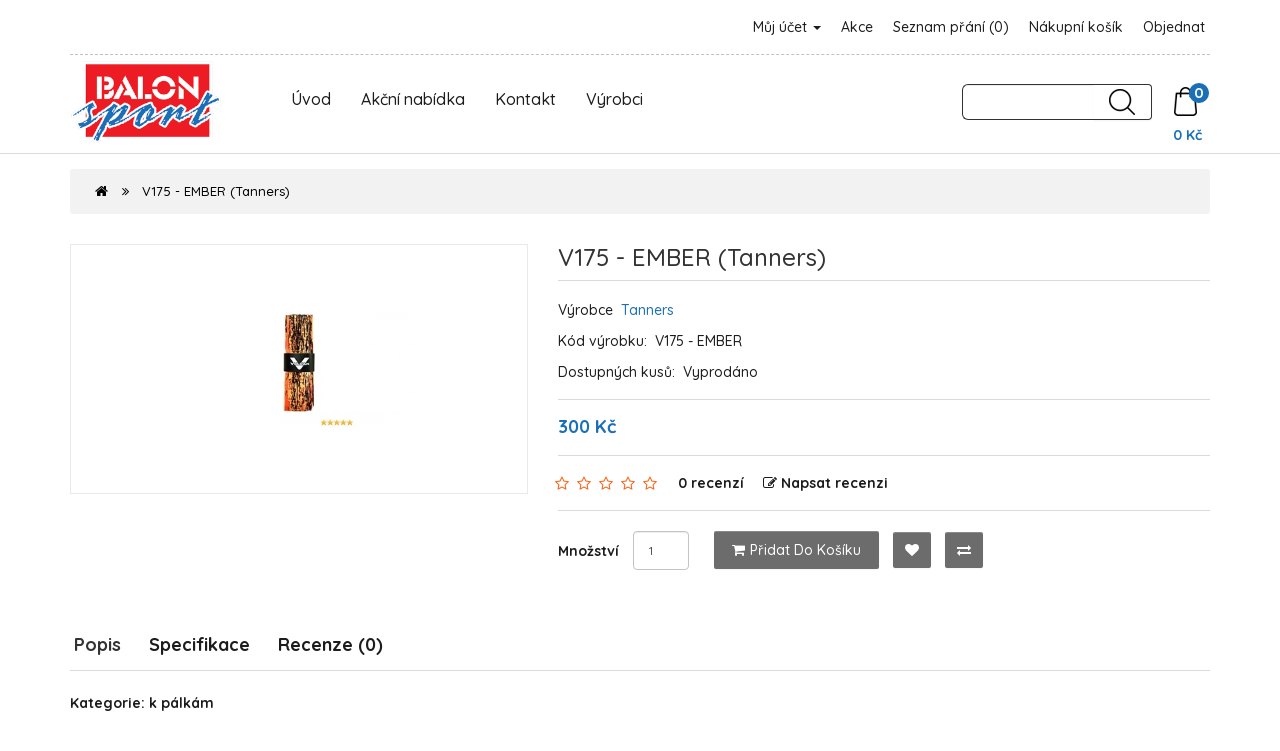

--- FILE ---
content_type: text/html; charset=utf-8
request_url: https://obchod.arrows.cz/v175-ember-tanners
body_size: 8038
content:
<!DOCTYPE html>
<!--[if IE]><![endif]-->
<!--[if IE 8 ]><html dir="ltr" lang="cs" class="ie8"><![endif]-->
<!--[if IE 9 ]><html dir="ltr" lang="cs" class="ie9"><![endif]-->
<!--[if (gt IE 9)|!(IE)]><!-->
<html dir="ltr" lang="cs">
<!--<![endif]-->
<head>

  <meta charset="UTF-8" />
  <meta name="viewport" content="width=device-width, initial-scale=1">
  <meta http-equiv="X-UA-Compatible" content="IE=edge">
  <title>V175 - EMBER (Tanners)</title>
  <base href="https://obchod.arrows.cz/" />  <meta name="keywords" content="V175 EMBER Tanners k pálkám" />
  <!-- jQuery -->
  <script src="catalog/view/javascript/jquery/jquery-3.5.1.min.js" type="text/javascript"></script>

  <!-- Bootstrap -->
  <link href="catalog/view/javascript/bootstrap/css/bootstrap.min.css" rel="stylesheet" media="screen" />
  <script src="catalog/view/javascript/bootstrap/js/bootstrap.min.js" type="text/javascript"></script>

  <!-- Font Awesome -->
  <link href="catalog/view/javascript/font-awesome/css/font-awesome.min.css" rel="stylesheet" type="text/css" />

  <!-- Google Web Fonts -->
  <link href="https://fonts.googleapis.com/css?family=Quicksand:300,400,500,700" rel="stylesheet"> 

  <!-- CSS  -->
  <link href="catalog/view/theme/mintleaf/stylesheet/stylesheet.css" rel="stylesheet">
  <link href="catalog/view/theme/mintleaf/stylesheet/stylesheet-responsive.css" rel="stylesheet">  <link href="catalog/view/javascript/jquery/magnific/magnific-popup.css" type="text/css" rel="stylesheet" media="screen" />  <link href="catalog/view/javascript/jquery/datetimepicker/bootstrap-datetimepicker.min.css" type="text/css" rel="stylesheet" media="screen" />  <script src="catalog/view/javascript/jquery/magnific/jquery.magnific-popup.min.js" type="text/javascript"></script>  <script src="catalog/view/javascript/jquery/datetimepicker/moment/moment.min.js" type="text/javascript"></script>  <script src="catalog/view/javascript/jquery/datetimepicker/moment/moment-with-locales.min.js" type="text/javascript"></script>  <script src="catalog/view/javascript/jquery/datetimepicker/bootstrap-datetimepicker.min.js" type="text/javascript"></script>
  <!-- JavaScript  -->
  <script src="catalog/view/theme/mintleaf/js/custom.js" type="text/javascript"></script>
  <script src="catalog/view/theme/mintleaf/js/common.js" type="text/javascript"></script>  <link href="https://obchod.arrows.cz/v175-ember-tanners" rel="canonical" />  <link href="https://obchod.arrows.cz/image/catalog/logo_balon-sport_smaller.png" rel="icon" /><!-- Global site tag (gtag.js) - Google Analytics -->
<script async src="https://www.googletagmanager.com/gtag/js?id=G-5YNMPEQMH8"></script>
<script>
  window.dataLayer = window.dataLayer || [];
  function gtag(){dataLayer.push(arguments);}
  gtag('js', new Date());

  gtag('config', 'G-5YNMPEQMH8');
</script>
</head>
<body>
<!-- Main Header Starts -->
  <header class="main-header">
  <!-- Nested Container Starts -->
    <div class="container">
    <!-- Top Bar Starts -->
      <div class="topbar clearfix text-center-xs font-weight-medium">
      <!-- Welcome Text Starts -->
        <div class="pull-left-lg pull-left-md pull-left-sm">
          <p class="mb-lg-0 mb-md-0">&nbsp;</p>
        </div>
      <!-- Welcome Text Ends -->
      <!-- Top Links Starts -->
        <div class="pull-right-lg pull-right-md pull-right-sm">
          <ul class="list-unstyled list-inline top-links mb-0 text-right-lg text-right-md text-right-sm">
            <li class="dropdown"><a href="https://obchod.arrows.cz/index.php?route=account/account" title="Můj účet" class="dropdown-toggle animation" data-toggle="dropdown">Můj účet <span class="caret"></span></a>
              <ul class="dropdown-menu dropdown-menu-right rounded-0">                  <li><a href="https://obchod.arrows.cz/index.php?route=account/register">Zaregistrovat se</a></li>
                  <li><a href="https://obchod.arrows.cz/index.php?route=account/login">Přihlásit se</a></li>              </ul>
            </li>
            <li class="animation"><a href="/index.php?route=product/special" title="Akční nabídka">Akce</a></li>
            <li class="animation"><a href="https://obchod.arrows.cz/index.php?route=account/wishlist" id="wishlist-total" title="Seznam přání (0)">Seznam přání (0)</a></li>
            <li class="animation"><a href="https://obchod.arrows.cz/index.php?route=checkout/cart" title="Nákupní košík">Nákupní košík</a></li>
            <li class="animation"><a href="https://obchod.arrows.cz/index.php?route=checkout/checkout" title="Objednat">Objednat</a></li>
          </ul>
        </div>
      <!-- Top Links Ends -->
      </div>
    <!-- Top Bar Ends -->
    <!-- Main Menu Starts --><nav id="menu" class="navbar">
  <div class="navbar-header">
    <a class="navbar-brand" href="">      <img src="https://obchod.arrows.cz/image/catalog/logo_balon-sport_smaller.png" title="BALON sport" alt="BALON sport" class="img-responsive" />    </a>
    <ul class="nav navbar-nav menu-links hidden visible-lg visible-md visible-sm">
        <li><a href="/index.php?route=common/home">Úvod</a></li>
        <li><a href="/index.php?route=product/special">Akční nabídka</a></li>
        <li><a href="/index.php?route=information/contact">Kontakt</a></li>
        <li><a href="/index.php?route=product/manufacturer">Výrobci</a></li>
    </ul>
    <span class="pull-right"><div id="cart" class="btn-group btn-block clearfix">
  <button type="button" data-toggle="dropdown" data-loading-text="Načítám..." class="btn dropdown-toggle"><img src="catalog/view/theme/mintleaf/image/icon/shopping-bag.png" alt="Search"><span id="cart-total" class="rounded-circle">0</span></button>
  <ul class="dropdown-menu pull-right">    <li class="cart-empty">
      <p class="text-center">Košík je prázdný!</p>
    </li>  </ul>
  <br>
  <nav class="cena">0 Kč</nav>
</div>
</span>
    <span class="pull-right"><div id="search" class="input-group">
  <input type="text" name="search" value="" class="form-control input-lg" />
  <span class="input-group-btn">
    <button type="button" class="btn btn-default btn-lg"><img src="catalog/view/theme/mintleaf/image/icon/search-icon.png" alt="Hledat"></button>
  </span>
</div>
</span>
    </div>
    <div class="menu-right">
    <span id="category" class="visible-xs">Kategorie</span><button type="button" class="btn btn-navbar navbar-toggle rounded-0" data-toggle="collapse" data-target=".navbar-ex1-collapse"><i class="fa fa-bars"></i></button>
  </div>
  <div class="collapse navbar-collapse navbar-ex1-collapse">
    <ul class="nav navbar-nav menu-links hidden visible-xs">      <li><a href="https://obchod.arrows.cz/boty">Boty</a></li>      <li><a href="https://obchod.arrows.cz/helmy-mrizky">Helmy, Mřížky</a></li>      <li><a href="https://obchod.arrows.cz/klubove-vybaveni">Klubové vybavení</a></li>      <li><a href="https://obchod.arrows.cz/mice-baseball">Míče - baseball</a></li>      <li><a href="https://obchod.arrows.cz/mice-softball">Míče - softball</a></li>      <li><a href="https://obchod.arrows.cz/mlb-predmety">MLB předměty</a></li>      <li><a href="https://obchod.arrows.cz/nadhazovaci-stroje">Nadhazovací stroje</a></li>      <li class="dropdown"><a href="https://obchod.arrows.cz/obleceni" class="dropdown-toggle" data-toggle="dropdown">Oblečení</a>
        <div class="dropdown-menu">
          <div class="dropdown-inner">            <ul class="list-unstyled">              <li><a href="https://obchod.arrows.cz/obleceni/bundy-kalhoty">Bundy, Kalhoty (7)</a></li>              <li><a href="https://obchod.arrows.cz/obleceni/cepice-celenky-stitky">Čepice, Čelenky, Štítky (35)</a></li>              <li><a href="https://obchod.arrows.cz/obleceni/dresy-kalhoty">Dresy, Kalhoty (78)</a></li>              <li><a href="https://obchod.arrows.cz/obleceni/mikiny-trika">Mikiny, Trika (21)</a></li>              <li><a href="https://obchod.arrows.cz/obleceni/opasky-podkolenky">Opasky, Podkolenky (42)</a></li>              <li><a href="https://obchod.arrows.cz/obleceni/slajdovaci-kalhoty">Slajdovací kalhoty (48)</a></li>              <li><a href="https://obchod.arrows.cz/obleceni/sortky">Šortky, Tepláky (10)</a></li>              <li><a href="https://obchod.arrows.cz/obleceni/spodni-trika">Spodní trika (44)</a></li>            </ul></div>
          <a href="https://obchod.arrows.cz/obleceni" class="see-all">Zobrazit vše</a> </div>
      </li>      <li class="dropdown"><a href="https://obchod.arrows.cz/palkarske-rukavicky" class="dropdown-toggle" data-toggle="dropdown">Pálkařské rukavičky</a>
        <div class="dropdown-menu">
          <div class="dropdown-inner">            <ul class="list-unstyled">              <li><a href="https://obchod.arrows.cz/palkarske-rukavicky/detske-youth">Dětské - Youth (20)</a></li>              <li><a href="https://obchod.arrows.cz/palkarske-rukavicky/dospele-adult">Dospělé - Adult (49)</a></li>            </ul></div>
          <a href="https://obchod.arrows.cz/palkarske-rukavicky" class="see-all">Zobrazit vše</a> </div>
      </li>      <li class="dropdown"><a href="https://obchod.arrows.cz/palky-baseball" class="dropdown-toggle" data-toggle="dropdown">Pálky - Baseball</a>
        <div class="dropdown-menu">
          <div class="dropdown-inner">            <ul class="list-unstyled">              <li><a href="https://obchod.arrows.cz/palky-baseball/palky-drevo-jasan-javor-briza">Pálky - Dřevo (jasan, javor, bříza) (71)</a></li>              <li><a href="https://obchod.arrows.cz/palky-baseball/palky-drevo-bambus">Pálky - Dřevo - bambus (3)</a></li>              <li><a href="https://obchod.arrows.cz/palky-baseball/palky-drevo-composite">Pálky - Dřevo - composite (51)</a></li>              <li><a href="https://obchod.arrows.cz/palky-baseball/palky-fungo">Pálky - Fungo (11)</a></li>              <li><a href="https://obchod.arrows.cz/palky-baseball/palky-kovove">Pálky - Kovové (122)</a></li>              <li><a href="https://obchod.arrows.cz/palky-baseball/palky-plastove-penove">Pálky - Plastové a pěnové (6)</a></li>            </ul></div>
          <a href="https://obchod.arrows.cz/palky-baseball" class="see-all">Zobrazit vše</a> </div>
      </li>      <li><a href="https://obchod.arrows.cz/palky-softball">Pálky - Softball</a></li>      <li class="dropdown"><a href="https://obchod.arrows.cz/prislusenstvi" class="dropdown-toggle" data-toggle="dropdown">Příslušenství</a>
        <div class="dropdown-menu">
          <div class="dropdown-inner">            <ul class="list-unstyled">              <li><a href="https://obchod.arrows.cz/prislusenstvi/k-palkam">k pálkám (174)</a></li>              <li><a href="https://obchod.arrows.cz/prislusenstvi/k-rukavicim">k rukavicím (24)</a></li>              <li><a href="https://obchod.arrows.cz/prislusenstvi/pro-hrace">pro hráče (129)</a></li>              <li><a href="https://obchod.arrows.cz/prislusenstvi/pro-trenery">pro trenéry (39)</a></li>              <li><a href="https://obchod.arrows.cz/prislusenstvi/suvenyry">suvenýry (1)</a></li>            </ul></div>
          <a href="https://obchod.arrows.cz/prislusenstvi" class="see-all">Zobrazit vše</a> </div>
      </li>      <li class="dropdown"><a href="https://obchod.arrows.cz/rukavice" class="dropdown-toggle" data-toggle="dropdown">Rukavice</a>
        <div class="dropdown-menu">
          <div class="dropdown-inner">            <ul class="list-unstyled">              <li><a href="https://obchod.arrows.cz/rukavice/rukavice-1.-meta">Rukavice 1. meta (41)</a></li>              <li><a href="https://obchod.arrows.cz/rukavice/rukavice-polarske">Rukavice polařské (438)</a></li>              <li><a href="https://obchod.arrows.cz/rukavice/rukavice-zadacke">Rukavice zadácké (45)</a></li>            </ul></div>
          <a href="https://obchod.arrows.cz/rukavice" class="see-all">Zobrazit vše</a> </div>
      </li>      <li><a href="https://obchod.arrows.cz/slunecnicova-seminka">Slunečnicová semínka</a></li>      <li><a href="https://obchod.arrows.cz/suspenzory">Suspenzory</a></li>      <li><a href="https://obchod.arrows.cz/tasky">Tašky</a></li>      <li><a href="https://obchod.arrows.cz/treninkove-pomucky">Tréninkové pomůcky</a></li>      <li><a href="https://obchod.arrows.cz/vybaveni-hriste">Vybavení hřiště</a></li>      <li><a href="https://obchod.arrows.cz/vybaveni-pro-rozhodci">Vybavení pro rozhodčí</a></li>      <li class="dropdown"><a href="https://obchod.arrows.cz/zadacke-vybaveni" class="dropdown-toggle" data-toggle="dropdown">Zadácké vybavení</a>
        <div class="dropdown-menu">
          <div class="dropdown-inner">            <ul class="list-unstyled">              <li><a href="https://obchod.arrows.cz/zadacke-vybaveni/chranic-hrudi-plastron">Chránič hrudi - plastron (26)</a></li>              <li><a href="https://obchod.arrows.cz/zadacke-vybaveni/holene-kliny">Holeně, klíny (38)</a></li>              <li><a href="https://obchod.arrows.cz/zadacke-vybaveni/masky">Masky (36)</a></li>              <li><a href="https://obchod.arrows.cz/zadacke-vybaveni/zadacke-sety">Zadácké sety (19)</a></li>            </ul></div>
          <a href="https://obchod.arrows.cz/zadacke-vybaveni" class="see-all">Zobrazit vše</a> </div>
      </li>    </ul>
  </div>
</nav> 

    <!-- Main Menu Ends -->
    </div>
  <!-- Nested Container Ends -->
  </header>
<!-- Main Header Ends -->

<!-- Product Container Starts -->
<div id="product-product" class="container">
  <ul class="breadcrumb">    <li><a href="https://obchod.arrows.cz/index.php?route=common/home"><i class="fa fa-home"></i></a></li>    <li><a href="https://obchod.arrows.cz/v175-ember-tanners">V175 - EMBER (Tanners)</a></li>  </ul>
<!-- Row Starts -->  
  <div class="row">  <!-- Content Area Starts -->
    <div id="content" class="col-sm-12">
    <!-- Nested Row Starts -->
      <div class="row">      <!-- Product Image Area Starts -->
        <div class="col-sm-5 product-image-wrap">        <!-- Product Image Starts -->
          <div class="product-image">
            <a href="https://obchod.arrows.cz/image/cachewebp/catalog/import/v175-ember-500x500.webp" title="V175 - EMBER (Tanners)"><img src="https://obchod.arrows.cz/image/cachewebp/catalog/import/v175-ember-228x228.webp" title="V175 - EMBER (Tanners)" alt="V175 - EMBER (Tanners)" class="img-responsive img-center" /></a>
          </div>
        <!-- Product Image Ends -->        </div>
      <!-- Product Image Area Ends -->      <!-- Product Info Starts -->  
        <div id="product" class="col-sm-7 product-info">
        <!-- Product Title Starts -->
          <h4 class="product-info-title">V175 - EMBER (Tanners)</h4>
        <!-- Product Title Ends -->
        <!-- Product Details Starts -->
          <ul class="list-unstyled product-info-details">            <li>Výrobce&nbsp; <a href="https://obchod.arrows.cz/tanners">Tanners</a></li>            <li>Kód výrobku:&nbsp; <span>V175 - EMBER</span></li>            <li>Dostupných kusů:&nbsp; <span>Vyprodáno</span></li>
          </ul>
        <!-- Product Details Ends -->        <!-- Price Starts -->
          <div class="product-info-price clearfix">            <span class="price-new">300 Kč</span>          </div>
        <!-- Price Ends -->        
        <!-- Reviews Starts -->          <div class="product-info-rating">
            <ul class="list-unstyled list-inline product-info-rating-list">                  <li class="product-info-rating-list-star"><span class="fa fa-stack"><i class="fa fa-star-o fa-stack-1x"></i></span></li>                  <li class="product-info-rating-list-star"><span class="fa fa-stack"><i class="fa fa-star-o fa-stack-1x"></i></span></li>                  <li class="product-info-rating-list-star"><span class="fa fa-stack"><i class="fa fa-star-o fa-stack-1x"></i></span></li>                  <li class="product-info-rating-list-star"><span class="fa fa-stack"><i class="fa fa-star-o fa-stack-1x"></i></span></li>                  <li class="product-info-rating-list-star"><span class="fa fa-stack"><i class="fa fa-star-o fa-stack-1x"></i></span></li>              <li class="product-info-rating-list-review">
                <a href="" onclick="$('a[href=\'#tab-review\']').trigger('click'); return false;">0 recenzí
                </a>
              </li>
              <li class="product-info-rating-list-review">
                <a href="" onclick="$('a[href=\'#tab-review\']').trigger('click'); return false;">
                 <i class="fa fa-edit"></i>Napsat recenzi
                </a>
              </li>
            </ul>
          </div> 
        <!-- Reviews Ends -->
        <!-- Qty & Product Add Buttons Starts -->
          <div class="product-info-cart">
            <div class="clearfix">
              <div class="form-inline">
                <div class="form-group pull-left-lg pull-left-md pull-left-sm">
                  <label class="control-label" for="input-quantity">Množství</label>
                  <input type="text" name="quantity" value="1" size="2" id="input-quantity" class="form-control" />
                  <input type="hidden" name="product_id" value="5182" />
                </div>
              </div>            
              <div class="button-group product-info-cart-btns-wrap pull-left-lg pull-left-md pull-left-sm">
                <button type="button" id="button-cart" data-loading-text="Načítám..." class="btn btn-cart animation"><i class="fa fa-shopping-cart"></i>Přidat do košíku</button>
                <button type="button" data-toggle="tooltip" class="btn btn-wishlist animation" title="Přidat do seznamu přání" onclick="wishlist.add('5182');"><i class="fa fa-heart"></i></button>
                <button type="button" data-toggle="tooltip" class="btn btn-compare animation" title="Porovnat tento produkt" onclick="compare.add('5182');"><i class="fa fa-exchange"></i></button>
              </div>
            </div>          </div>
        <!-- Qty & Product Add Buttons Ends -->
        <!-- AddThis Button BEGIN -->
          <div class="addthis_toolbox addthis_default_style" data-url="https://obchod.arrows.cz/v175-ember-tanners"><a class="addthis_button_facebook_like" fb:like:layout="button_count"></a> <a class="addthis_button_tweet"></a> <a class="addthis_button_pinterest_pinit"></a> <a class="addthis_counter addthis_pill_style"></a></div>
          <script type="text/javascript" src="//s7.addthis.com/js/300/addthis_widget.js#pubid=ra-515eeaf54693130e"></script> 
        <!-- AddThis Button END --> 
        </div>
      <!-- Product Info Ends -->   
      </div>
    <!-- Nested Row Ends -->
    <!-- Product Tabs Wrap Starts -->
      <div class="product-tabs-wrap">
      <!-- Product Tabs Starts -->
        <ul class="nav nav-tabs">
          <li class="active"><a href="#tab-description" data-toggle="tab">Popis</a></li>          <li><a href="#tab-specification" data-toggle="tab">Specifikace</a></li>          <li><a href="#tab-review" data-toggle="tab">Recenze (0)</a></li>        </ul>
      <!-- Product Tabs Ends -->
      <!-- Product Tab Content Starts -->
        <div class="tab-content">
        <!-- Product Description Starts -->
          <div class="tab-pane active" id="tab-description"><b>Kategorie: k pálkám</b><br><br>Popis: Vulcan Bat Grip - Standard 1.75 mm<br><br>Velikost: <br>
          </div>
        <!-- Product Description Ends -->        <!-- Product Attribute Starts -->
          <div class="tab-pane" id="tab-specification">
            <table class="table table-dark table-striped table-bordered">              <thead>
                <tr>
                  <td colspan="2"><strong>Parametry</strong></td>
                </tr>
              </thead>
              <tbody>              <tr>
                <td>Barva</td>
                <td></td>
              </tr>              <tr>
                <td>Kategorie</td>
                <td>k pálkám</td>
              </tr>              <tr>
                <td>Popis</td>
                <td>Vulcan Bat Grip - Standard 1.75 mm</td>
              </tr>              <tr>
                <td>Velikost</td>
                <td></td>
              </tr>                </tbody>            </table>
          </div>
        <!-- Product Attribute Ends -->        <!-- Product Review Starts -->
          <div class="tab-pane" id="tab-review">
            <form class="form-horizontal" id="form-review">
              <div id="review"></div><br>
              <h4>Napsat recenzi</h4><hr>Prosím <a href="https://obchod.arrows.cz/index.php?route=account/login">přihlaste se</a> nebo <a href="https://obchod.arrows.cz/index.php?route=account/register">se registrujte</a> pro napsání recenze            </form>
          </div>
        <!-- Product Review Ends -->        </div>
      <!-- Product Tab Content Ends -->
      </div>
    <!-- Product Tabs Wrap Ends -->      <p>&nbsp;</p>
    <!-- Related Products Starts -->
      <div class="module-product-wrap">
      <!-- Module Heading Starts -->
        <h4 class="module-product-heading">Podobné výrobky</h4>
      <!-- Module Heading Ends -->
      <!-- Nested Row Starts -->
        <div class="row">        <!-- Product Col Starts -->
          <div class="product-layoutcol-lg-3 col-md-4 col-sm-6 col-xs-12">
          <!-- Product Module Starts -->
            <div class="product-thumb module-product animation rounded-3">
            <!-- Product Image Starts -->
              <div class="module-product-image">
                <a href="https://obchod.arrows.cz/v050-ember-tanners">
                  <img src="https://obchod.arrows.cz/image/cachewebp/catalog/import/v050-ember-80x80.webp" alt="V050 - EMBER (Tanners)" title="V050 - EMBER (Tanners)" class="img-responsive img-center" />
                </a>
              </div>
            <!-- Product Image Ends -->
            <!-- Product Caption Starts -->
              <div class="module-product-caption">
              <!-- Product Name Starts -->
                <h6 class="module-product-title"><a href="https://obchod.arrows.cz/v050-ember-tanners">V050 - EMBER (Tanners)</a></h6>
              <!-- Product Name Ends -->
              <!-- Product Description Starts -->
                <div class="module-product-description hidden">Kategorie: k pálkámPopis: Vulcan Bat Grip - Ultra Light 0.50 mmVelikost:..
                </div>
              <!-- Product Description Ends -->              <!-- Product Price Starts -->
                <div class="module-product-price">300 Kč                </div>
              <!-- Product Price Ends -->              <!-- Add To Cart Button Starts -->
                <button type="button" class="btn module-product-btn-cart animation rounded-3" onclick="cart.add('5129');"><i class="fa fa-shopping-cart"></i>Přidat do košíku</button>
              <!-- Add To Cart Button Ends -->
              </div>
            <!-- Product Caption Ends -->
            </div>
          <!-- Product Module Ends -->
          </div>
        <!-- Product Col Ends -->        <!-- Product Col Starts -->
          <div class="product-layoutcol-lg-3 col-md-4 col-sm-6 col-xs-12">
          <!-- Product Module Starts -->
            <div class="product-thumb module-product animation rounded-3">
            <!-- Product Image Starts -->
              <div class="module-product-image">
                <a href="https://obchod.arrows.cz/v100-ember-tanners">
                  <img src="https://obchod.arrows.cz/image/cachewebp/catalog/import/v100-ember-80x80.webp" alt="V100 - EMBER (Tanners)" title="V100 - EMBER (Tanners)" class="img-responsive img-center" />
                </a>
              </div>
            <!-- Product Image Ends -->
            <!-- Product Caption Starts -->
              <div class="module-product-caption">
              <!-- Product Name Starts -->
                <h6 class="module-product-title"><a href="https://obchod.arrows.cz/v100-ember-tanners">V100 - EMBER (Tanners)</a></h6>
              <!-- Product Name Ends -->
              <!-- Product Description Starts -->
                <div class="module-product-description hidden">Kategorie: k pálkámPopis: Vulcan Bat Grip - Light 1.00 mmVelikost:..
                </div>
              <!-- Product Description Ends -->              <!-- Product Price Starts -->
                <div class="module-product-price">300 Kč                </div>
              <!-- Product Price Ends -->              <!-- Add To Cart Button Starts -->
                <button type="button" class="btn module-product-btn-cart animation rounded-3" onclick="cart.add('5158');"><i class="fa fa-shopping-cart"></i>Přidat do košíku</button>
              <!-- Add To Cart Button Ends -->
              </div>
            <!-- Product Caption Ends -->
            </div>
          <!-- Product Module Ends -->
          </div>
        <!-- Product Col Ends -->        <!-- Product Col Starts -->
          <div class="product-layoutcol-lg-3 col-md-4 col-sm-6 col-xs-12">
          <!-- Product Module Starts -->
            <div class="product-thumb module-product animation rounded-3">
            <!-- Product Image Starts -->
              <div class="module-product-image">
                <a href="https://obchod.arrows.cz/v175-blue-tanners">
                  <img src="https://obchod.arrows.cz/image/cachewebp/catalog/import/v175-blue-80x80.webp" alt="V175 - BLUE (Tanners)" title="V175 - BLUE (Tanners)" class="img-responsive img-center" />
                </a>
              </div>
            <!-- Product Image Ends -->
            <!-- Product Caption Starts -->
              <div class="module-product-caption">
              <!-- Product Name Starts -->
                <h6 class="module-product-title"><a href="https://obchod.arrows.cz/v175-blue-tanners">V175 - BLUE (Tanners)</a></h6>
              <!-- Product Name Ends -->
              <!-- Product Description Starts -->
                <div class="module-product-description hidden">Kategorie: k pálkámPopis: Vulcan Bat Grip - Standard 1.75 mmVelikost:..
                </div>
              <!-- Product Description Ends -->              <!-- Product Price Starts -->
                <div class="module-product-price">300 Kč                </div>
              <!-- Product Price Ends -->              <!-- Add To Cart Button Starts -->
                <button type="button" class="btn module-product-btn-cart animation rounded-3" onclick="cart.add('5169');"><i class="fa fa-shopping-cart"></i>Přidat do košíku</button>
              <!-- Add To Cart Button Ends -->
              </div>
            <!-- Product Caption Ends -->
            </div>
          <!-- Product Module Ends -->
          </div>
        <!-- Product Col Ends -->        <!-- Product Col Starts -->
          <div class="product-layoutcol-lg-3 col-md-4 col-sm-6 col-xs-12">
          <!-- Product Module Starts -->
            <div class="product-thumb module-product animation rounded-3">
            <!-- Product Image Starts -->
              <div class="module-product-image">
                <a href="https://obchod.arrows.cz/v175-slime-tanners">
                  <img src="https://obchod.arrows.cz/image/cachewebp/catalog/import/v175-slime-80x80.webp" alt="V175 - SLIME (Tanners)" title="V175 - SLIME (Tanners)" class="img-responsive img-center" />
                </a>
              </div>
            <!-- Product Image Ends -->
            <!-- Product Caption Starts -->
              <div class="module-product-caption">
              <!-- Product Name Starts -->
                <h6 class="module-product-title"><a href="https://obchod.arrows.cz/v175-slime-tanners">V175 - SLIME (Tanners)</a></h6>
              <!-- Product Name Ends -->
              <!-- Product Description Starts -->
                <div class="module-product-description hidden">Kategorie: k pálkámPopis: Vulcan Bat Grip - Standard 1.75 mmVelikost:..
                </div>
              <!-- Product Description Ends -->              <!-- Product Price Starts -->
                <div class="module-product-price">300 Kč                </div>
              <!-- Product Price Ends -->              <!-- Add To Cart Button Starts -->
                <button type="button" class="btn module-product-btn-cart animation rounded-3" onclick="cart.add('5189');"><i class="fa fa-shopping-cart"></i>Přidat do košíku</button>
              <!-- Add To Cart Button Ends -->
              </div>
            <!-- Product Caption Ends -->
            </div>
          <!-- Product Module Ends -->
          </div>
        <!-- Product Col Ends -->            <div class="clearfix visible-md"></div>  
        </div>
      <!-- Nested Row Ends -->
      </div>
    <!-- Related Products Ends -->    
    <!-- Tags Starts -->
      <p>Tagy: <a href="https://obchod.arrows.cz/index.php?route=product/search&amp;tag=V175">V175</a>, <a href="https://obchod.arrows.cz/index.php?route=product/search&amp;tag=EMBER">EMBER</a>, <a href="https://obchod.arrows.cz/index.php?route=product/search&amp;tag=Tanners">Tanners</a> <a href=""></a> 
      </p>
    <!-- Tags Ends -->
    </div>
  <!-- Content Area Ends -->
  </div>
<!-- Row Ends -->  
</div>
<!-- Product Container Ends -->
<script type="text/javascript"><!--
$('select[name=\'recurring_id\'], input[name="quantity"]').change(function(){
	$.ajax({
		url: 'index.php?route=product/product/getRecurringDescription',
		type: 'post',
		data: $('input[name=\'product_id\'], input[name=\'quantity\'], select[name=\'recurring_id\']'),
		dataType: 'json',
		beforeSend: function() {
			$('#recurring-description').html('');
		},
		success: function(json) {
			$('.alert-dismissible, .text-danger').remove();

			if (json['success']) {
				$('#recurring-description').html(json['success']);
			}
		}
	});
});
//--></script> 
<script type="text/javascript"><!--
$('#button-cart').on('click', function() {
	$.ajax({
		url: 'index.php?route=checkout/cart/add',
		type: 'post',
		data: $('#product input[type=\'text\'], #product input[type=\'hidden\'], #product input[type=\'radio\']:checked, #product input[type=\'checkbox\']:checked, #product select, #product textarea'),
		dataType: 'json',
		beforeSend: function() {
			$('#button-cart').button('loading');
		},
		complete: function() {
			$('#button-cart').button('reset');
		},
		success: function(json) {
			$('.alert-dismissible, .text-danger').remove();
			$('.form-group').removeClass('has-error');

			if (json['error']) {
				if (json['error']['option']) {
					for (i in json['error']['option']) {
						var element = $('#input-option' + i.replace('_', '-'));

						if (element.parent().hasClass('input-group')) {
							element.parent().after('<div class="text-danger">' + json['error']['option'][i] + '</div>');
						} else {
							element.after('<div class="text-danger">' + json['error']['option'][i] + '</div>');
						}
					}
				}

				if (json['error']['recurring']) {
					$('select[name=\'recurring_id\']').after('<div class="text-danger">' + json['error']['recurring'] + '</div>');
				}

				// Highlight any found errors
				$('.text-danger').parent().addClass('has-error');
			}

			if (json['success']) {
				$('.breadcrumb').after('<div class="alert alert-success alert-dismissible">' + json['success'] + '<button type="button" class="close" data-dismiss="alert">&times;</button></div>');

        $('#cart > button').html('<img src="catalog/view/theme/mintleaf/image/icon/shopping-bag.png" alt="Search"><span id="cart-total" class="rounded-circle">' + json['total'][0] + json['total'][1] + '</span>');

				$('html, body').animate({ scrollTop: 0 }, 'slow');

				$('#cart > ul').load('index.php?route=common/cart/info ul li');
			}
		},
        error: function(xhr, ajaxOptions, thrownError) {
            alert(thrownError + "\r\n" + xhr.statusText + "\r\n" + xhr.responseText);
        }
	});
});
//--></script> 
<script type="text/javascript"><!--
$('.date').datetimepicker({
	language: 'cs-cz',
	pickTime: false
});

$('.datetime').datetimepicker({
	language: 'cs-cz',
	pickDate: true,
	pickTime: true
});

$('.time').datetimepicker({
	language: 'cs-cz',
	pickDate: false
});

$('button[id^=\'button-upload\']').on('click', function() {
	var node = this;

	$('#form-upload').remove();

	$('body').prepend('<form enctype="multipart/form-data" id="form-upload" style="display: none;"><input type="file" name="file" /></form>');

	$('#form-upload input[name=\'file\']').trigger('click');

	if (typeof timer != 'undefined') {
    	clearInterval(timer);
	}

	timer = setInterval(function() {
		if ($('#form-upload input[name=\'file\']').val() != '') {
			clearInterval(timer);

			$.ajax({
				url: 'index.php?route=tool/upload',
				type: 'post',
				dataType: 'json',
				data: new FormData($('#form-upload')[0]),
				cache: false,
				contentType: false,
				processData: false,
				beforeSend: function() {
					$(node).button('loading');
				},
				complete: function() {
					$(node).button('reset');
				},
				success: function(json) {
					$('.text-danger').remove();

					if (json['error']) {
						$(node).parent().find('input').after('<div class="text-danger">' + json['error'] + '</div>');
					}

					if (json['success']) {
						alert(json['success']);

						$(node).parent().find('input').val(json['code']);
					}
				},
				error: function(xhr, ajaxOptions, thrownError) {
					alert(thrownError + "\r\n" + xhr.statusText + "\r\n" + xhr.responseText);
				}
			});
		}
	}, 500);
});
//--></script> 
<script type="text/javascript"><!--
$('#review').delegate('.pagination a', 'click', function(e) {
    e.preventDefault();

    $('#review').fadeOut('slow');

    $('#review').load(this.href);

    $('#review').fadeIn('slow');
});

$('#review').load('index.php?route=product/product/review&product_id=5182');

$('#button-review').on('click', function() {
	$.ajax({
		url: 'index.php?route=product/product/write&product_id=5182',
		type: 'post',
		dataType: 'json',
		data: $("#form-review").serialize(),
		beforeSend: function() {
			$('#button-review').button('loading');
		},
		complete: function() {
			$('#button-review').button('reset');
		},
		success: function(json) {
			$('.alert-dismissible').remove();

			if (json['error']) {
				$('#review').after('<div class="alert alert-danger alert-dismissible"><i class="fa fa-exclamation-circle"></i> ' + json['error'] + '</div>');
			}

			if (json['success']) {
				$('#review').after('<div class="alert alert-success alert-dismissible"><i class="fa fa-check-circle"></i> ' + json['success'] + '</div>');

				$('input[name=\'name\']').val('');
				$('textarea[name=\'text\']').val('');
				$('input[name=\'rating\']:checked').prop('checked', false);
			}
		}
	});
});

$(document).ready(function() {
	$('.product-image-wrap').magnificPopup({
		type:'image',
		delegate: 'a',
		gallery: {
			enabled: true
		}
	});
});
//--></script><!-- Footer Starts -->
  <footer class="main-footer animation">
  <!-- Nested Container Starts -->
    <div class="container">
    <!-- Nested Row Starts -->
      <div class="row">      <!-- Information Column Starts -->
        <div class="col-md-3 col-sm-4 col-xs-12">
        <!-- Foot Col Starts -->
          <div class="foot-col">
          <!-- Foot Col Head Starts -->
            <h4 class="foot-col-head text-color-brand font-weight-medium">Informace</h4>
          <!-- Foot Col Head Ends -->
          <!-- Foot Col Body Starts -->
            <div class="foot-col-body">
            <!-- Footer Links Starts -->
              <ul class="list-unstyled footer-links mb-xs-0 mb-sm-0 font-weight-medium">                <li><a href="https://obchod.arrows.cz/o-nas">O nás</a></li>                <li><a href="https://obchod.arrows.cz/doprava-platba">Doprava a platba</a></li>                <li><a href="https://obchod.arrows.cz/ochrana-osobnich-udaju">Ochrana osobních údajů</a></li>                <li><a href="https://obchod.arrows.cz/obchodni-podminky">Obchodní podmínky</a></li>              </ul>
            <!-- Footer Links Ends -->
            </div>
          <!-- Foot Col Body Ends -->
          </div>
        <!-- Foot Col Ends -->
        </div>
      <!-- Information Column Ends -->      <!-- My Account Column Starts -->
        <div class="col-md-3 col-sm-4 col-xs-12">
        <!-- Foot Col Starts -->
          <div class="foot-col">
          <!-- Foot Col Head Starts -->
            <h4 class="foot-col-head text-color-brand font-weight-medium">Můj účet</h4>
          <!-- Foot Col Head Ends -->
          <!-- Foot Col Body Starts -->
            <div class="foot-col-body">
            <!-- Footer Links Starts -->
              <ul class="list-unstyled footer-links mb-xs-0 mb-sm-0 font-weight-medium">
                <li><a href="https://obchod.arrows.cz/index.php?route=account/account">Můj účet</a></li>
                <li><a href="https://obchod.arrows.cz/index.php?route=account/order">Historie objednávek</a></li>
                <li><a href="https://obchod.arrows.cz/index.php?route=account/wishlist">Seznam přání</a></li>
                <li><a href="https://obchod.arrows.cz/index.php?route=account/newsletter">Newsletter</a></li>
              </ul>
            <!-- Footer Links Ends -->
            </div>
          <!-- Foot Col Body Ends -->
          </div>
        <!-- Foot Col Ends -->
        </div>
      <!-- My Account Column Ends -->
      <!-- Customer Services Column Starts -->
        <div class="col-md-3 col-sm-4 col-xs-12">
        <!-- Foot Col Starts -->
          <div class="foot-col">
          <!-- Foot Col Head Starts -->
            <h4 class="foot-col-head text-color-brand font-weight-medium">Zákaznický servis</h4>
          <!-- Foot Col Head Ends -->
          <!-- Foot Col Body Starts -->
            <div class="foot-col-body">
            <!-- Footer Links Starts -->
              <ul class="list-unstyled footer-links mb-xs-0 mb-sm-0 font-weight-medium">
                <li><a href="https://obchod.arrows.cz/index.php?route=information/contact">Napište nám</a></li>
                <li><a href="https://obchod.arrows.cz/index.php?route=product/special">Akční nabídka</a></li>
                <li><a href="https://obchod.arrows.cz/index.php?route=information/sitemap">Mapa stránek</a></li>
                <li><a href="https://obchod.arrows.cz/index.php?route=product/manufacturer">Výrobci</a></li>
              </ul>
            <!-- Footer Links Ends -->
            </div>
          <!-- Foot Col Body Ends -->
          </div>
        <!-- Foot Col Ends -->
        </div>
      <!-- Customer Services Column Ends -->
      <!-- Divider For Small Screens Starts -->
        <div class="col-xs-12 hidden-xs hidden-md hidden-lg"><hr class="hr-1"></div>
      <!-- Divider For Small Screens Ends -->
      <!-- Contact Us Column Starts -->
        <div class="col-md-3 col-xs-12">
        <!-- Foot Col Starts -->
          <div class="foot-col last">
          <!-- Foot Col Head Starts -->
            <h4 class="foot-col-head text-color-brand font-weight-medium">Kontakt</h4>
          <!-- Foot Col Head Ends -->
          <!-- Foot Col Body Starts -->
            <div class="foot-col-body">
            <!-- Footer Contact Links Starts fa-map-marker fa-envelope-o -->
              <ul class="list-unstyled footer-contact-links mb-xs-0 mb-sm-0 font-weight-medium">
                <li><i class="fa fa-shopping-cart"></i> Leoš Balon</li>
                <li><i class="fa fa-map-marker"></i> Areál ARROWS, Průběžná 2, Ostrava</li>
                <li><i class="fa fa-phone"></i><a href="tel:+420723890097">723 890 097</a></li>
                <li><i class="fa fa-envelope"></i><a href="mailto:leos.balon@centrum.cz">leos.balon@centrum.cz</a></li>
              </ul>
            <!-- Footer Contact Links Ends -->
            </div>
          <!-- Foot Col Body Ends -->
          </div>
        <!-- Foot Col Ends -->
        </div>
      <!-- Contact Us Column Ends -->
      </div>
    <!-- Nested Row Ends -->
    </div>
  <!-- Nested Container Ends -->
  </footer>
<!-- Footer Ends -->
<!-- Copyright Starts -->
  <div class="copyright">
  <!-- Nested Container Starts -->
    <div class="container text-center-xs text-center-sm clearfix">
    <!-- Copyright Text Starts -->
      <div class="pull-left-lg pull-left-md">
        <p class="copyright-text mb-lg-0 mb-md-0">Vytvořeno v systému <a href="http://www.opencart.com">OpenCart</a>. BALON sport &copy; 2026.</p>
      </div>
    <!-- Copyright Text Ends -->
    <!-- Payment Gateway Starts 
      <div class="pull-Vight-lg pull-right-md">
        <ul class="list-unstyled list-inline mb-0 text-right-lg text-right-md animation">
          <li><a href="#"><i class="fa fa-facebook"></i></a></li>
          <li><a href="#"><i class="fa fa-twitter"></i></a></li>
          <li><a href="#"><i class="fa fa-instagram"></i></a></li>
          <li><a href="#"><i class="fa fa-linkedin"></i></a></li>
        </ul>
      </div>
     Payment Gateway Ends -->
    <br />
    <hr>
    <p>Podle zákona o evidenci tržeb je prodávající povinen vystavit kupujícímu účtenku. Zároveň je povinen zaevidovat přijatou tržbu u správce daně on-line, v případě technického výpadku pak do 48 hodin.</p>
    </div>
  <!-- Nested Container Ends -->
  </div>
<!-- Copyright Ends --></body></html>
 


--- FILE ---
content_type: text/html; charset=utf-8
request_url: https://obchod.arrows.cz/index.php?route=product/product/review&product_id=5182
body_size: 59
content:
<p>Pro tento výrobek nebyly nalezeny žádné recenze.</p> 